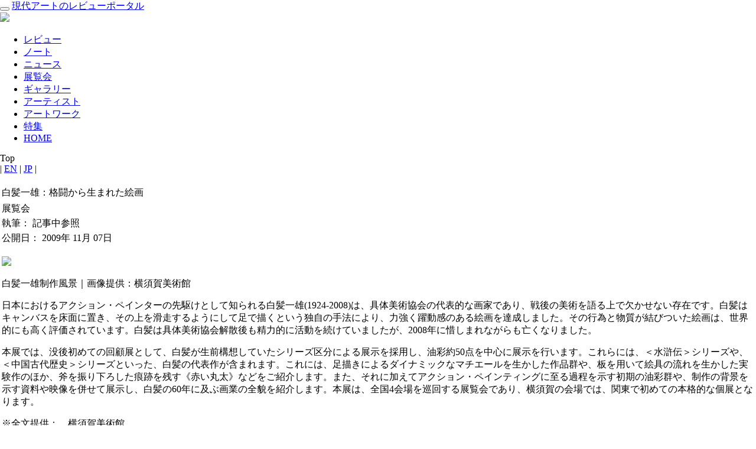

--- FILE ---
content_type: text/html; charset=utf-8
request_url: https://kalons.net/index.php?option=com_content&view=article&id=1373&catid=350&lang=ja
body_size: 17432
content:
<!DOCTYPE html>
<html lang="ja-jp">
<head>
    <meta charset="utf-8">
    <meta http-equiv="X-UA-Compatible" content="IE=edge">
    <meta name="viewport" content="width=device-width, initial-scale=1">

    <meta name="description" content="日本におけるアクション・ペインターの先駆けとして知られる白髪一雄(1924-2008)の回顧展。">
    <meta name="keywords" content="白髪一雄 | 白髪一雄：格闘から生まれた絵画 | 横須賀美術館 |">
    <meta name="author" content="">
    <link rel="shortcut icon" href="/templates/kalonstemplate/assets/img/favicon.ico">
    <title>kalons：現代アートのレビューポータル</title>
    <link href="/templates/kalonstemplate/assets/css/bootstrap.css" rel="stylesheet">
    <link href="/templates/kalonstemplate/assets/css/main.css" rel="stylesheet">
    <!--[if lt IE 9]>
    <script src="https://oss.maxcdn.com/libs/html5shiv/3.7.0/html5shiv.js"></script>
    <script src="https://oss.maxcdn.com/libs/respond.js/1.3.0/respond.min.js"></script>
    <![endif]-->
        <!--Google Map API -->
    <meta name="viewport" content="initial-scale=1.0, user-scalable=yes" />

    <script src="https://code.jquery.com/jquery-1.10.1.min.js"></script>
    <script src="/templates/kalonstemplate/assets/js/hover.zoom.js"></script>
    <script src="/templates/kalonstemplate/assets/js/hover.zoom.conf.js"></script>
    <script src="/templates/kalonstemplate/assets/js/bootstrap.min.js"></script>
    <script src="/templates/kalonstemplate/assets/js/caption.js"></script>
    <script type="text/javascript" async defer src="https://maps.googleapis.com/maps/api/js?key=AIzaSyDzal1Xc0rOWWsCUGPeHHuYJ3VoQtTUnHk&callback=initMap"></script>

    <style type="text/css">
       html { height: 100% }
       body { height: 100%; margin: 0px; padding: 0px }
    </style>
    <link rel="stylesheet" href="/templates/kalonstemplate/shadowbox-master/source/shadowbox.css" type="text/css" media="all" />
    <script language="javascript" type="text/javascript" src="/templates/kalonstemplate/js/googlemap.js"></script>
    <script type="text/javascript" src="/templates/kalonstemplate/shadowbox-master/source/shadowbox.js"></script>
    <script>
      $(function(){
        function getUrlParameter(sParam) {
          var sPageURL = window.location.search.substring(1);
          var sURLVariables = sPageURL.split('&');
          for (var i = 0; i < sURLVariables.length; i++){
            var sParameterName = sURLVariables[i].split('=');
            if (sParameterName[0] == sParam) {
              return sParameterName[1];
            }
          }
          return null;  // no such param
        }
        var lang = getUrlParameter('lang');
        if (lang == 'us') {
          $('.top#wrap').addClass('us');
          $('.contentpaneopen').addClass('container');
        }
        else
          $('.top#wrap').addClass('ja');

        var what = getUrlParameter('view');
        $('.top#wrap').addClass(what);
        if (what=='article') {
          $('#content100').addClass('container');
        }
        $('.sns-share').parents('ul').css("padding-left", "0px");
      });
    </script>

</head>
<body role="document" class="width_1">
<div class="container pt top" id="wrap">
  
          <div id="rightfauxcol">
            <div id="header" class="navbar navbar-inverse navbar-default">
         <div class="container">
            <div class="navbar-header">
               <button type="button" class="navbar-toggle" data-toggle="collapse" data-target=".navbar-collapse">
	          <span class="icon-bar"></span>
	          <span class="icon-bar"></span>
	          <span class="icon-bar"></span>
               </button>
               <a class="navbar-brand" href="/" title="kalons net home">現代アートのレビューポータル<br />
                 <img src="/templates/kalonstemplate/assets/img/user.png"></a>
            </div>
	    <div class="navbar-collapse collapse">
               		<div class="moduletable_tabs">
					<ul class="menu nav navbar-nav navbar-right"><li class="item18"><a href="/index.php?option=com_dispsummary&amp;view=list&amp;Itemid=18&amp;lang=ja"><span>レビュー</span></a></li><li class="item42"><a href="/index.php?option=com_dispsummary&amp;view=list&amp;Itemid=42&amp;lang=ja"><span>ノート</span></a></li><li class="item30"><a href="/index.php?option=com_dispsummary&amp;view=list&amp;Itemid=30&amp;lang=ja"><span>ニュース</span></a></li><li class="item22"><a href="/index.php?option=com_dispsummary&amp;view=exhibit&amp;Itemid=22&amp;lang=ja"><span>展覧会</span></a></li><li class="item20"><a href="/index.php?option=com_dispsummary&amp;view=gallery&amp;Itemid=20&amp;lang=ja"><span>ギャラリー</span></a></li><li class="item31"><a href="/index.php?option=com_dispsummary&amp;view=list&amp;Itemid=31&amp;lang=ja"><span>アーティスト</span></a></li><li class="item24"><a href="/index.php?option=com_dispsummary&amp;view=list&amp;Itemid=24&amp;lang=ja"><span>アートワーク</span></a></li><li class="item21"><a href="/index.php?option=com_dispsummary&amp;view=list&amp;Itemid=21&amp;lang=ja"><span>特集</span></a></li><li class="item58"><a href="https://kalons.net/"><span>HOME</span></a></li></ul>		</div>
	 <!--This is the top menu-->
            </div>
        </div>
      </div>
      <div class="" id="content100">
			<div class="moduletable_pathway">
					<div class="breadcrumbs pathway">
Top</div>
		</div>
			<div class="moduletable_languageselect">
					<div id="jflanguageselection"><div class="jflanguageselection"><span class="EN"> | <a href="https://kalons.net/index.php?option=com_content&amp;view=article&amp;id=1373&amp;catid=350&amp;lang=us&amp;Itemid=" ><span lang="us" xml:lang="us">EN</span></a></span><span id="active_language" class="JP"> | <a href="https://kalons.net/index.php?option=com_content&amp;view=article&amp;id=1373&amp;catid=350&amp;lang=ja&amp;Itemid=" ><span lang="ja" xml:lang="ja">JP</span></a></span> |</div></div><!--Joom!fish V2.0.4 (Lightning)-->
<!-- &copy; 2003-2009 Think Network, released under the GPL. -->
<!-- More information: at http://www.joomfish.net -->
		</div>
	
	<br style="clear:both;" />
	
<div class="col-lg-8 col-lg-offset-2">


<table class="contentpaneopen">
<tr>
		<td class="contentheading" width="100%">
					白髪一雄：格闘から生まれた絵画			</td>
	</tr>
</table>

<table class="contentpaneopen">
<tr>
	<td>
				<span>
						展覧会									</span>
					</td>
</tr>
<tr>
	<td valign="top">
		<span class="small">
                  執筆： 記事中参照		</span>
		&nbsp;&nbsp;
	</td>
</tr>

<tr>
	<td valign="top" class="createdate">
		公開日：&nbsp;2009年 11月 07日	</td>
</tr>


<tr>
<td valign="top">

<div class="rfigure">
<p><a rel="shadowbox" href="/images/stories/img/img2009110616165488972200.jpg"><img class="img-responsive" src="/images/stories/img/img2009110616165488972200.jpg" /></a></p>
<p>白髪一雄制作風景｜画像提供：横須賀美術館</p>
</div>
<p>日本におけるアクション・ペインターの先駆けとして知られる白髪一雄(1924-2008)は、具体美術協会の代表的な画家であり、戦後の美術を語る上で欠かせない存在です。白髪はキャンバスを床面に置き、その上を滑走するようにして足で描くという独自の手法により、力強く躍動感のある絵画を達成しました。その行為と物質が結びついた絵画は、世界的にも高く評価されています。白髪は具体美術協会解散後も精力的に活動を続けていましたが、2008年に惜しまれながらも亡くなりました。</p>
<p>本展では、没後初めての回顧展として、白髪が生前構想していたシリーズ区分による展示を採用し、油彩約50点を中心に展示を行います。これらには、＜水滸伝＞シリーズや、＜中国古代歴史＞シリーズといった、白髪の代表作が含まれます。これには、足描きによるダイナミックなマチエールを生かした作品群や、板を用いて絵具の流れを生かした実験作のほか、斧を振り下ろした痕跡を残す《赤い丸太》などをご紹介します。また、それに加えてアクション・ペインティングに至る過程を示す初期の油彩群や、制作の背景を示す資料や映像を併せて展示し、白髪の60年に及ぶ画業の全貌を紹介します。本展は、全国4会場を巡回する展覧会であり、横須賀の会場では、関東で初めての本格的な個展となります。</p>
<p>※全文提供：　横須賀美術館</p><div class="sns-share"><div class="button_tw"><a href="https://twitter.com/share?url=https://kalons.net/index.php?option=com_content&view=article&id=1373%3A2010-06-23-10-01-43&catid=339%3Aexhibitions&lang=ja&via=kalons.net&text=白髪一雄：格闘から生まれた絵画 onclick="javascript:window.open(this.href, '', 'menubar=no,toolbar=no,resizable=yes,scrollbars=yes,height=300,width=600');return false"; target="_blank" title="Share on Twitter">Twitter</a><div><div class="button_fb"><a href="https://www.facebook.com/sharer/sharer.php?u=https%3A%2F%2Fkalons.net%2Findex.php%3Foption%3Dcom_content%26view%3Darticle%26id%3D1373%253A2010-06-23-10-01-43%26catid%3D339%253Aexhibitions%26lang%3Dja&t=白髪一雄：格闘から生まれた絵画  onclick="javascript:window.open(this.href, '', 'menubar=no,toolbar=no,resizable=yes,scrollbars=yes,height=300,width=600');return false"; target="_blank" title="Share on Facebook" >Facebook</a></div><div class="button_gp"><a href="http://www.kalons.net/index.php?option=com_ninjarsssyndicator&feed_id=1&format=raw" target="_blank" title="Rss Feed">RSS</a></div></div><div style="clear:both;"></div></td>
</tr>

<tr>
	<td class="modifydate">
		最終更新 2009年 10月 31日	</td>
</tr>
</table>
<span class="article_separator">&nbsp;</span>
<br/><div class="editornote"><h3>編集部ノート&nbsp;&nbsp;&nbsp;&nbsp;執筆：平田剛志</h3><hr/><p>
<p>日本におけるアクションペインティングの先駆者として知られる白髪一雄（1924-2008）の関東では初めての本格的な回顧展。しかし、当たり前のように「アクションペインティング」などという言葉を冠してしまったが、足で描くというその特異な技法ばかりに関心が向けられ、この画家の作風の変化に眼を向ける機会を逸してきたことは事実だろう。 しかし、白髪の求道的な絵画への思考（試行）は、60年にも及ぶ絵画に痕跡として残されている。今、私たちに求められているのは絵画の背後にある技法などではなく、眼の前の絵画と対峙することだ。 本展では＜初期作品＞、＜血のイメージ＞、＜密教シリーズ＞、＜歴史への憧憬＞、＜アプローチの多様性-題材・技法・画材＞、＜資料＞の6セクションによって、白髪の画業の一端が明らかにされていくだろう。 国内の美術館の常設展示でよく見かける白髪一雄作品だが、意外とまとまって見る機会は少ないため、本展は貴重な機会である。</p></p></div><br/><h2 id="rasep">関連情報</h2>

<div id="related_articles">
<div class="index_unit_clearfix"><div class="index_unit_c1"><a class="" href="/index.php?option=com_content&amp;view=article&amp;id=298&amp;catid=350&amp;lang=ja"><img class="img-thumbnail" id="thumb" src="/img/2/files/noimage.png" /></a></div><div class="index_unit_c2"><a class="color-6" href="/index.php?option=com_dispsummary&amp;view=gallery&amp;Itemid=20&amp;lang=ja">ギャラリー</a><a href="/index.php?option=com_content&amp;view=article&amp;id=298&amp;catid=350&amp;lang=ja"><h3>横須賀美術館</h3></a><p class="index_detail">更新：2010年10月02日</p><p class="index_description">所在地：　神奈川県横須賀市鴨居4-1 <br /> 電話：　046-845-1211<br /> URL：　<a href="http://www.yokosuka-moa.jp">http://www.yokosuka-moa.jp</a></p></div></div>

</div><div id="related_exhibits"></div>
</div>

      </div>

      
      <div id="bottom">
        <div class="inside">
           
<script type="text/javascript"> 
 
    var _gaq = _gaq || []; 
    _gaq.push(['_setAccount', 'UA-11965423-3']); 
    _gaq.push(['_trackPageview']); 
 
    (function() { 
    var ga = document.createElement('script'); ga.type = 'text/javascript'; ga.async = true; 
    ga.src = ('https:' == document.location.protocol ? 'https://ssl' : 'http://www') + '.google-analytics.com/ga.js'; 
    var s = document.getElementsByTagName('script')[0]; s.parentNode.insertBefore(ga, s); 
    })(); 
 
</script> 
<br /><div class="breadcrumbs pathway">
Top</div>
<div id="jflanguageselection"><div class="jflanguageselection"><span class="EN"> | <a href="https://kalons.net/index.php?option=com_content&amp;view=article&amp;id=1373&amp;catid=350&amp;lang=us&amp;Itemid=" ><span lang="us" xml:lang="us">EN</span></a></span><span id="active_language" class="JP"> | <a href="https://kalons.net/index.php?option=com_content&amp;view=article&amp;id=1373&amp;catid=350&amp;lang=ja&amp;Itemid=" ><span lang="ja" xml:lang="ja">JP</span></a></span> |</div></div><!--Joom!fish V2.0.4 (Lightning)-->
<!-- &copy; 2003-2009 Think Network, released under the GPL. -->
<!-- More information: at http://www.joomfish.net -->
<div id="global-search" class="col-lg-12">
  <div class="menu-title"><h3>Global Search</h3></div>
  <form action="index.php" method="post">
    <div class="input-group">
      <input class="form-control" name="searchword" type="text" value="" placeholder="Search for..." /><span class="input-group-btn"><button class="btn btn-default">Go!</button></span>    </div>
    <input type="hidden" name="task"   value="search" />
    <input type="hidden" name="option" value="com_search" />
    <input type="hidden" name="Itemid" value=0 />
  </form>
</div>

        </div>
      </div>
              </div>
  <!-- end of rightfauxcol-->
</div> 
</div>
<div class="footer containter"> 
      <div id="footer" class="col-xs-12 col-sm-12 col-md-12 col-lg-12">
        <div class="inside row">
          
<div class="menu-wrap col-lg-4">
  <h3 class="menu-title">Popular Articles</h3>
  <ul class="mainlevel mostread_ranking">
          </ul>
</div><div class="menu-wrap col-lg-4"><h3 class="menu-title">Category</h3><ul class="" id="mainlevel"><li><a href="/index.php?option=com_dispsummary&amp;view=list&amp;Itemid=45&amp;lang=ja" class="mainlevel" >レビュー</a></li><li><a href="/index.php?option=com_dispsummary&amp;view=list&amp;Itemid=46&amp;lang=ja" class="mainlevel" >ノート</a></li><li><a href="/index.php?option=com_dispsummary&amp;view=list&amp;Itemid=47&amp;lang=ja" class="mainlevel" >ニュース</a></li><li><a href="/index.php?option=com_dispsummary&amp;view=exhibit&amp;Itemid=48&amp;lang=ja" class="mainlevel" >展覧会</a></li><li><a href="/index.php?option=com_dispsummary&amp;view=gallery&amp;Itemid=49&amp;lang=ja" class="mainlevel" >ギャラリー</a></li><li><a href="/index.php?option=com_dispsummary&amp;view=list&amp;Itemid=50&amp;lang=ja" class="mainlevel" >アーティスト</a></li><li><a href="/index.php?option=com_dispsummary&amp;view=list&amp;Itemid=51&amp;lang=ja" class="mainlevel" >アートワーク</a></li><li><a href="/index.php?option=com_dispsummary&amp;view=list&amp;Itemid=52&amp;lang=ja" class="mainlevel" >特集</a></li><li><a href="http://kalons.net/index.php?option=com_content&view=article&id=5012%3Aexhibition-map&catid=341%3Ageneralinfo&amp;Itemid=53" class="mainlevel" >エキシビションマップ</a></li></ul></div><div class="menu-wrap col-lg-4"><h3 class="menu-title">About Kalons</h3><ul class="" id="mainlevel"><li><a href="/index.php?option=com_content&amp;view=article&amp;id=31&amp;Itemid=43&amp;lang=ja" class="mainlevel" >カロンズについて</a></li><li><a href="/index.php?option=com_forme&amp;Itemid=44&amp;lang=ja" class="mainlevel" >お問い合わせ</a></li><li><a href="/index.php?option=com_content&amp;view=article&amp;id=33&amp;Itemid=37&amp;lang=ja" class="mainlevel" >プライバシーポリシー</a></li><li><a href="/index.php?option=com_content&amp;view=article&amp;id=32&amp;Itemid=38&amp;lang=ja" class="mainlevel" >サイトのご利用について</a></li><li><a href="/index.php?option=com_xmap&amp;sitemap=1&amp;Itemid=39&amp;lang=ja" class="mainlevel" >サイトマップ</a></li><li><a href="/index.php?option=com_dispsummary&amp;view=perwriter&amp;Itemid=40&amp;lang=ja" class="mainlevel" >ライター情報</a></li></ul></div><div class="menu-wrap col-lg-4"><h3 class="menu-title">Links</h3><ul class="" id="mainlevel"><li><a href="http://kalons.net/index.php?option=com_banners&task=click&bid=10&amp;Itemid=55" target="_blank" class="mainlevel" >@GALLERY TAGBOAT</a></li><li><a href="http://kalons.net/index.php?option=com_banners&task=click&bid=12&amp;Itemid=56" target="_blank" class="mainlevel" >芸力</a></li><li><a href="http://kalons.net/index.php?option=com_banners&task=click&bid=18&amp;Itemid=57" target="_blank" class="mainlevel" >JT-ART-OFFICE</a></li></ul><img id="footer_logo" src="/templates/kalonstemplate/assets/img/kalons_footer_logo.png" /><p class="" id="copyright">&copy; <a href="http://www.kalons.net">カロンズ</a><br /></p></div>
        </div>
      </div>
</div>

<!--end of wrap-->
</body>
</html> 
